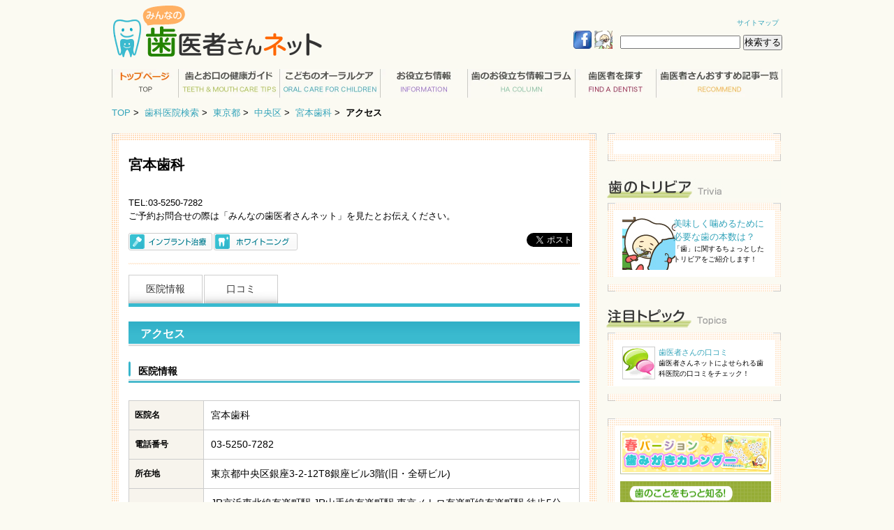

--- FILE ---
content_type: text/html; charset=UTF-8
request_url: https://www.haishasan.net/exec/clinic/-/339/access.html
body_size: 24027
content:
<!DOCTYPE HTML PUBLIC "-//W3C//DTD HTML 4.01 Transitional//EN" "https://www.w3.org/TR/html4/loose.dtd">
<html lang="ja">
<head>
<meta http-equiv="Content-Type" content="text/html; charset=utf-8">
<title></title>
<meta http-equiv="content-script-type" content="text/javascript">
<meta http-equiv="content-style-type" content="text/css">

<link rel="stylesheet" type="text/css" href="/css/gmenu_dropdown.css">
<link rel="stylesheet" type="text/css" href="/css/common.css">
<link rel="stylesheet" type="text/css" href="/css/module.css">
<link rel="stylesheet" type="text/css" href="/css/haisha_top_new.css">

<!--template2013-->
<link rel="stylesheet" type="text/css" href="/template2013/normalize.css">
<link rel="stylesheet" type="text/css" href="/template2013/clinic/clinic.css">
<!--template2013-->


<script type="text/javascript" src="https://widgets.twimg.com/j/2/widget.js" charset="UTF-8"></script>

<script type="text/javascript" src="https://ajax.googleapis.com/ajax/libs/jquery/1.7.2/jquery.min.js"></script>
<script type="text/javascript" src="/js/smartrollover.js"></script>

<!--template2013-->
<!-- <script type="text/javascript" src="js/input_blur.js"></script> -->
<!--<script type="text/javascript" src="/template2013/clinic/js/login_modal.js"></script>-->
<!--<script type="text/javascript" src="/template2013/clinic/js/bookmark_alert.js"></script>-->
<!-- <script charset="UTF-8" type="text/javascript" src="/demo/clinic/js/gmap3.js"></script> -->
<!--template2013-->

<!--ipad用スライドショー(FLASH版のみここからの処理出力)-->
    <script type="text/javascript" src="/js/clinic/swfobject.js"></script>
        <!--ipadのみ出力-->
    <script type="text/javascript" src="/js/clinic/slideshow_old.js" charset="UTF-8"></script>
    <!--ipadのみ出力-->
<!--ipad用スライドショー-->


<!--facebook custom audience-->
<script>(function() {
  var _fbq = window._fbq || (window._fbq = []);
  if (!_fbq.loaded) {
    var fbds = document.createElement('script');
    fbds.async = true;
    fbds.src = '//connect.facebook.net/en_US/fbds.js';
    var s = document.getElementsByTagName('script')[0];
    s.parentNode.insertBefore(fbds, s);
    _fbq.loaded = true;
  }
  _fbq.push(['addPixelId', '1428256760801359']);
})();
window._fbq = window._fbq || [];
window._fbq.push(['track', 'PixelInitialized', {}]);
</script>
<noscript><img height="1" width="1" alt="" style="display:none" src="https://www.facebook.com/tr?id=1428256760801359&amp;ev=PixelInitialized" /></noscript>
<!--facebook custom audience-->


<!-- Google Tag Manager -->
<script>(function(w,d,s,l,i){w[l]=w[l]||[];w[l].push({'gtm.start':
new Date().getTime(),event:'gtm.js'});var f=d.getElementsByTagName(s)[0],
j=d.createElement(s),dl=l!='dataLayer'?'&l='+l:'';j.async=true;j.src=
'https://www.googletagmanager.com/gtm.js?id='+i+dl;f.parentNode.insertBefore(j,f);
})(window,document,'script','dataLayer','GTM-5X4JC8Z');</script>
<!-- End Google Tag Manager -->

<!--facebook custom audience-->
<script>(function() {
  var _fbq = window._fbq || (window._fbq = []);
  if (!_fbq.loaded) {
    var fbds = document.createElement('script');
    fbds.async = true;
    fbds.src = '//connect.facebook.net/en_US/fbds.js';
    var s = document.getElementsByTagName('script')[0];
    s.parentNode.insertBefore(fbds, s);
    _fbq.loaded = true;
  }
  _fbq.push(['addPixelId', '1428256760801359']);
})();
window._fbq = window._fbq || [];
window._fbq.push(['track', 'PixelInitialized', {}]);
</script>
<noscript><img height="1" width="1" alt="" style="display:none" src="https://www.facebook.com/tr?id=1428256760801359&amp;ev=PixelInitialized" /></noscript>

<script>
  var tv_retry = 0;
  function check_ga_loaded() {
    if ((typeof ga === 'function') && ga.loaded) {
      ga('create', 'UA-2960712-4', 'auto');
    } else if (tv_retry++ > 20) {
      window.addEventListener('load', function () {
        ga('create', 'UA-2960712-4', 'auto');
      });
    } else {
      setTimeout(check_ga_loaded, 250);
    }
  }
  (function (){ check_ga_loaded(); })();
</script>

<script async src="https://www.googletagmanager.com/gtag/js?id=G-ETEYXTT41K"></script>
<script>
  window.dataLayer = window.dataLayer || [];
  function gtag(){dataLayer.push(arguments);}
    gtag('js', new Date());
    gtag('config', 'G-ETEYXTT41K', { 'send_page_view': false });
</script>

<script>
  // onclick="ga('send', 'event', 'special', 'eye-tracking', 'hanarabi-smile_02');
  window.mn_event_ga = function(arg1, arg2, eventCategory, eventAction, eventLabel = '', value1 = '', value2 = {}){
    gtag('event', 'event_click', {
      'category': eventCategory,
      'action': eventAction,
      'label': eventLabel
    });
    if ((typeof ga === 'function') && ga.loaded) {
      ga(arg1, arg2, eventCategory, eventAction, eventLabel);
    }
  };

  window.append_onclick_ga = function (targetDocument) {
      var targets = targetDocument.querySelectorAll('a[onclick^="ga("][onclick*="send"][onclick*="event"]');
      for(var i = 0; i < targets.length ; i++) {
          var gaStr = targets[i].getAttribute("onclick");
          targets[i].setAttribute("onclick", "mn_event_" + gaStr);
      }
      var targetAs = targetDocument.querySelectorAll('a[data-action]');
      for(var i = 0; i < targetAs.length ; i++) {
        let category,action,label, elm=targetAs[i];
        if(elm.hasAttribute("data-analytics")) {
          category = elm.getAttribute('target') !== '_blank' ? 'contents' : '';
          if(category === '') {
            var search = location.hostname.indexOf('implant') !== -1 ? 'implant_html' : location.hostname.indexOf('kyousei') !== -1 ? 'kyousei_html' : location.hostname.indexOf('shinbi') !== -1 ? 'shinbi_html' : '';
            category = elm.getAttribute('href').indexOf(search) !== -1 ? 'contents' : 'clinic';
          }
          action = '/_click/clinic/' + elm.getAttribute('data-action');
          label = elm.getAttribute('data-label');
          elm.setAttribute("onclick", `mn_event_ga('send', 'event', '${category}', '${action}', '${label}');`);
        } else {
          category = '';
          if(elm.hasAttribute("data-category")) category = elm.getAttribute('data-category');
          action = elm.getAttribute('data-action');
          label = '';
          if(elm.hasAttribute("data-label")) label = elm.getAttribute('data-label');
          elm.setAttribute("onclick", `mn_event_ga('send', 'event', '${category}', '${action}', '${label}');`);
        }
      }
  };
  window.addEventListener('load', function () {
    let appendScript = document.createElement('script');
    appendScript.innerHTML = 'append_onclick_ga(document);';
    document.body.appendChild(appendScript);
  });
</script>
</head>


<body id="clinic_access">
	<!-- Google Tag Manager (noscript) -->
<noscript><iframe src="https://www.googletagmanager.com/ns.html?id=GTM-5X4JC8Z"
height="0" width="0" style="display:none;visibility:hidden"></iframe></noscript>
<!-- End Google Tag Manager (noscript) -->	
	<noscript><p>JavaScript を有効にしてご利用下さい.</p></noscript>

	<div id="wrap">

		<!--header-->
			

<!--header-->
<div id="header_wrap">
	<div id="header" class="clearfix">
		<div class="clearfix">
			<p class="logo"><a href="/">
				<img src="/images_new/logo.gif" width="301" height="98" alt="歯科医院専門サイト みんなの「歯医者さんネット」">
			</a></p>
			<div id="header-right">
				<ul>
				<li class="last"><a href="/sitemap.html">サイトマップ</a></li>
				</ul>
				<div class="box-search-login">
					<div class="site-kensaku floatR">
					<form action="/exec/namazu.html" method="post">
						<input type=hidden name="dummykey" value="あいうえお眉幅">
						<input type="text" name="key" value="" id="key">
						<input name="submit2" type="submit" id="submit2" value="検索する">
					</form>
					</div>
					<!--<p class="floatR mgnR10"><a href="/announcement.html"><img src="/images/btn_mypage.gif" alt="マイページ" width="102" height="20"></a></p>-->

<p class="btn_social">
<a href="https://www.facebook.com/haishasan.net" target="_blank" ><img width="26px" height="26px" src="/images_new/facebook.jpg"></a>
<a href="https://x.com/haishasan_net" target="_blank" ><img width="26px" height="26px" src="/images_new/twitter.jpg"></a>
</p>
			</div>
		</div>
	</div>

	<ul id="gmenu" class="clearfix">
		<li><a href="/"><img src="/images_new/menu/webp/menu01_off.webp" width="96" height="41" alt="トップページ" ></a></li>
		<li><a href="/tips/"><img src="/images_new/menu/webp/menu02_off.webp" width="144" height="41" alt="歯とお口の健康ガイド" ></a>
		<ul class="sub">
			<li><a href="/tips/trouble.html"><img src="/images_new/menu/webp/menu02_01.webp" width="144" height="25" alt="こんなとき、どうする？" ></a></li>
			<li><a href="/tips/care.html"><img src="/images_new/menu/webp/menu02_02.webp" width="144" height="25" alt="歯の知識と治療法" ></a></li>
			<li><a href="/tips/qa.html"><img src="/images_new/menu/webp/menu02_03.webp" width="144" height="25" alt="よくあるQ＆A" ></a></li>
			<li><a href="/encyclopedia/"><img src="/images_new/menu/webp/menu02_04.webp" width="144" height="25" alt="歯やお口の大辞典" ></a></li>
			<li><a href="/exec/word.html"><img src="/images_new/menu/webp/menu02_05.webp" width="144" height="25" alt="歯の用語集" ></a></li>
			<li class="last"><a href="/tips/trivia/"><img src="/images_new/menu/webp/menu02_06.webp" width="144" height="25" alt="歯のトリビア" ></a></li>
		</ul>
		</li>
		<!--<li><a href="/message/"><img src="/images_new/menu/menu03_off.gif" width="126" height="41" alt="みんなの掲示板" ></a></li>-->
		<li><a href="/children/"><img src="/images_new/menu/webp/menu03_off.webp" width="144" height="41" alt="こどものオーラルケア" ></a>
			<ul class="sub">
				<li><a href="/children/special.html"><img src="/images_new/menu/webp/menu03_01.webp" width="143" height="25" alt="特集" ></a></li>
				<li><a href="/children/teeth.html"><img src="/images_new/menu/webp/menu03_02.webp" width="143" height="25" alt="こどもの歯について知る" ></a></li>
				<li><a href="/children/care.html"><img src="/images_new/menu/webp/menu03_03.webp" width="143" height="25" alt="年齢別のオーラルケア" ></a></li>
				<li><a href="/children/qa.html"><img src="/images_new/menu/webp/menu03_04.webp" width="143" height="25" alt="よくあるQ＆A" ></a></li>
				<li class="last"><a href="/children/calendar_01.html"><img src="/images_new/menu/webp/menu03_05.webp" width="143" height="25" alt="歯みがきカレンダー"></a></li>
			</ul>
		</li>
		<li>
			<a href="/information/"><img src="/images_new/menu/webp/menu04_off.webp" width="125" height="41" alt="お役立ち情報" ></a>
			<ul class="sub">
				<li><a href="/information/topics.html"><img src="/images_new/menu/webp/menu04_01.webp" width="124" height="25" alt="歯科・健康トピックス" ></a></li>
				<li class="last"><a href="/exec/news_list.html"><img src="/images_new/menu/webp/menu04_02.webp" width="124" height="25" alt="歯科医院のお知らせ" ></a></li>
			</ul>
		</li>
		<li>
			<a href="/column/"><img src="/images_new/menu/webp/menu05_off.webp" width="154" height="41" alt="歯のお役立ち情報コラム" ></a>
		</li>
		<li><a href="/haisha_html/sagase/"><img src="/images_new/menu/webp/menu06_off.webp" width="116" height="41" alt="歯医者を探す" ></a>
			<ul class="sub">
				<li><a href="/haisha_html/sagase/"><img src="/images_new/menu/webp/menu06_01.webp" width="115" height="25" alt="都道府県から探す" ></a></li>
				<li class="last"><a href="/exec/rumor_list.html"><img src="/images_new/menu/webp/menu06_02.webp" width="115" height="25" alt="クチコミを見る" ></a></li>
			</ul>
		</li>

		<li><a href="/recommend/"><img src="/images_new/menu/webp/menu07_off.webp" width="181" height="41" alt="歯医者さんおすすめ記事一覧" ></a></li>
	</ul>
</div>
<!--/header-->		<!--/header-->

				<!--breadcrumb-->
					<!--/breadcrumb-->
		

		<!--main-->
								
<div class="breadcrumbs">
        <ul>
            <li><a href="/">TOP</a>&nbsp;&gt;&nbsp;</li>
            <li><a href="/haisha_html/sagase/">歯科医院検索</a>&nbsp;&gt;&nbsp;</li>
            <li><a href="/haisha_html/sagase/tokyo/">東京都</a>&nbsp;&gt;&nbsp;</li>
            <li><a href="/exec/pref/-/130050.html">中央区</a>&nbsp;&gt;&nbsp;</li>
            <li><a href="top.html">宮本歯科</a>&nbsp;&gt;&nbsp;</li>
            <li class="bbb">アクセス</li>
        </ul>
    </div>

<!--navi start-->
        
<div id="contents" class="clearfix">

<!--左カラムここから-->
<div id="main">

<div class="clinic_container">
<div class="clinic_inner">
<div class="clinic_inner_bg">

<div class="clinic_name">
<h1 style="display:inline;">宮本歯科</h1>
</div>

<div class="notice">
<p class="mgn0">TEL:03-5250-7282</p>
<p class="mgn0">ご予約お問合せの際は「みんなの歯医者さんネット」を見たとお伝えください。</p>
</div>


<div class="head_icons">
<ul class="treat_icon">
<li class="left"><img src="/demo/clinic/images/icon_implant_l.gif" width="120" height="25" alt="インプラント治療" /></li><li class="left"><img src="/demo/clinic/images/icon_white_l.gif" width="120" height="25" alt="ホワイトニング" /></li></ul>


<!--social buttons-->
<p class="btn_facebook">
<script type="text/javascript">
var url = document.URL;
document.write('<iframe src="//www.facebook.com/plugins/like.php?href='+encodeURIComponent(document.URL)+'&amp;send=false&amp;layout=button_count&amp;width=100&amp;show_faces=true&amp;action=like&amp;colorscheme=light&amp;font&amp;height=21" scrolling="no" frameborder="0" style="border:none; overflow:hidden; width:100px; height:20px;" allowtransparency="true"></iframe>');</script>
</p>            
<p class="btn_twitter"><a href="https://twitter.com/share" class="twitter-share-button" data-count="none" data-via="haishasannet" data-lang="ja" style="height:20px;">ツイートする</a><script type="text/javascript" charset="UTF-8" src="//platform.twitter.com/widgets.js"></script></p>
<!--social buttons-->
</div>

<!--（動画版）--><!--（フラッシュ版）--><!--（ピクチャー版）-->


<!--（ベーシック版）-->


<!--（簡易版）-->


<!--（相互リンク版）--><!--（無料版）-->
<ul class="clinic_navi">
    <li ><a href="top.html">医院情報</a></li>
    <li ><a href="rumor.html">口コミ</a></li>
</ul>
  <!--navi end-->

<h2>アクセス</h2>



<!--（ベーシック版）-->

<h3>医院情報</h3>
<table width="" border="0" cellspacing="0" cellpadding="1" class="clinic_table mgnB20">
    <tr>
        <th scope="row">医院名</th>
        <td>宮本歯科</td>
    </tr>
    <tr>
        <th scope="row">電話番号</th>
        <td>03-5250-7282</td>
    </tr>
    <tr>
        <th scope="row">所在地</th>
        <td class="vAlignM">東京都中央区銀座3-2-12T8銀座ビル3階(旧・全研ビル)</td>
    </tr>
    <tr>
        <th scope="row">アクセス</th>
        <td>JR京浜東北線有楽町駅 JR山手線有楽町駅 東京メトロ有楽町線有楽町駅 徒歩5分　 東京メトロ丸の内線銀座駅 徒歩1分　 東京メトロ日比谷線銀座駅 徒歩2分　 東京メトロ銀座線銀座駅 徒歩3分 </td>
    </tr>
    <tr>
        <th scope="row">診療時間</th>
        <td>月・火・水・木・金曜 9:30～13:00 / 14:00～18:00</td>
    </tr>
    <tr>
        <th scope="row">休診日</th>
        <td>土曜・日曜・祝日</td>
    </tr>
    <input type="hidden" id="latitude" value="35.673067">
    <input type="hidden" id="longitude" value="139.764712">
</table>
<p class="alignC"><a href="javascript:window.print();"><img src="/demo/clinic/images/btn_print.gif" alt="このページを印刷する"></a></p>

<p class="alignR"><a href="#">↑このページの先頭へ</a></p>
</div>
<!--END clinic_inner_bg-->


</div>
<!--END clinic_inner-->

</div>
<!--END clinic_container-->

<p class="alignC mgnT20"><a href="/">歯医者さんネットTOPへ</a></p>
</div>
<!--END main-->


    <!--side-->
        
<div id="side">
    <!--予約・問合せここから-->
    <div id="box_menu" class="side-box">
        <div class="side-inner">
            <div class="side-inner-bg">
<!--（動画版）--><!--（フラッシュ版）--><!--（ピクチャー版）-->



<!--（ベーシック版）-->


<!--（簡易版）-->


<!--（相互リンク版）-->


<!--（無料版）-->
       


            </div>
        </div>
        
     <dl class="book_alert">
    <dt>マイページにログインしていません<img src="/template2013/clinic/images/icon_alert_close.gif" /></dt>
    <dd>ブックマークは<a href="/mypage/">マイページログイン</a>後に行ってください。</dd>
    </dl>
  
   
   <dl class="rumor_alert">
    <dt>マイページにログインしていません<img src="/template2013/clinic/images/icon_alert_close.gif" /></dt>
    <dd>口コミの投稿は<a href="/mypage/">マイページログイン</a>後に行ってください。</dd>
    </dl>
    </div>

    <!--予約・問合せここまで-->
    <!--歯のトリビア ここから-->
    <h3><img src="/images_new/sab_tit_trivia.jpg" alt="歯のトリビア" ></h3>
    <div class="side-box clearfix" id="trivia">
        <div class="side-inner">
            <div>
                <p><a href="/tips/trivia/trivia08.html"><img src="/images_new/trivia.jpg" alt="美味しく噛めるために必要な歯の本数は？" ></a></p>
                <dl>
                    <dt><a href="/tips/trivia/trivia08.html">美味しく噛めるために必要な歯の本数は？</a></dt>
                    <dd>「歯」に関するちょっとしたトリビアをご紹介します！</dd>
                </dl>
            </div>
        </div>
    </div>
    <!--歯のトリビアここまで-->
    <!--注目トピックここから-->
    <h3><img src="/images_new/sab_tit_01.gif" width="250" height="27" alt="注目トピック" ></h3>
    <div class="side-box clearfix" id="topics">
        <div class="side-inner">
            <div>
                <p><a href="/exec/rumor_list.html"><img src="/images_new/ill_topics_03.gif" width="47" height="47" alt="歯医者の口コミを見る" ></a></p>
                <dl>
                    <dt><a href="/exec/rumor_list.html">歯医者さんの口コミ</a></dt>
                    <dd>歯医者さんネットによせられる歯科医院の口コミをチェック！</dd>
                </dl>
            </div>
        </div>
    </div>
    <!--注目トピックここまで-->


  <div class="side-box" id="side-banner-area">
    <div class="side-inner">
      <ul class="banner-box">
        <li><a href="/children/calendar_01.html"><img src="/images_new/banner/banner01.gif" width="216" height="62" alt="歯みがきカレンダー"></a></li>
        <li><a href="/encyclopedia/"><img src="/www/haishasan/default/img/banner/banner02.gif" width="216" height="62" alt="歯やお口の大事典"></a></li>
        <li><a href="http://www.ask-dentist.org/" target="_blank"><img src="/www/haishasan/default/img/banner/ask_banner.gif" width="216" height="62" alt="Ask Dentist"></a></li>
        <li><a href="https://forhealthcare.jp/" target="_blank"><img src="/images_new/banner/banner_4hc_216x62.png" width="216" height="62" alt="for health care（フォーヘルスケア）" ></a></li>
      </ul>

<!--blog-->
<div class="widget-box">
<p><a href="https://www.facebook.com/haishasan.net">
<img src="/www/haishasan/default/img/banner/fb_banner.gif" width="218" height="52" alt="公式facebookページ">
</a></p>
</div>

    </div>
</div>

</div>
<!--  -->    <!--/side-->


</div><!--END contents-->
<script>
function initMap() {
	var map_tag = document.querySelector('#gmap');
	var map_location = new google.maps.LatLng(document.querySelector('#latitude').value, document.querySelector('#longitude').value);
	var map_options =
	{
    zoom: 17,
		center: map_location,
		disableDefaultUI: false,
		mapTypeId: google.maps.MapTypeId.ROADMAP
	}
	var map = new google.maps.Map(map_tag, map_options);
    var marker = new google.maps.Marker({
		position: map_location,
		map: map
	})
}
</script>
<script src="https://maps.googleapis.com/maps/api/js?key=AIzaSyD5Nz5iF3f8OaLJRngXNidgovpRn_43bRU&callback=initMap"></script>					<!--/main-->


		<!--footer-->
			<div id="footer">
<div id="pageup_outer">
<p id="pageup_inner">
<a href="#wrap"><img src="/images_new/footer_pageup.gif" alt="ページの先頭へ"></a>
</p>
</div>
<ul>
<li>歯医者さんネットについて</li>
<li><a href="/haisha_html/policy/">ご利用規約・推奨環境 </a></li>
<li><a href="https://www.medical-net.com/about/corporate/" target="_blank">会社概要</a></li>
<li><a href="/contact/">お問い合わせ</a></li>
<li><a href="https://www.medical-net.com/privacypolicy/" target="_blank">プライバシーポリシー</a></li>
<li><a href="http://www.medical-net.com/common/doc/corp/contents_manual.pdf" target="_blank">運営方針</a></li>
<li><a href="/haisha_html/chiryou2/costs/costs.html">治療費について</a></li>
<li><a href="/editorial/">歯医者さんネット編集部について</a></li>
<li><a href="/sitemap.html">サイトマップ</a></li>
<!--<li class="rlast"><a href="/haisha_html/link/link.htm">リンク集</a></li>-->
<li>医療従事者の方へ</li>
<li><a href="/haisha_html/entry.html">歯科医院情報の登録</a></li>
<li><a href="https://www.haishasan.net/exec/mod_form.html">医院情報の修正</a></li>
<li><a href="/haisha_html/sougo_link.html">相互リンクのご案内</a></li>
</ul>	

<address>
<SCRIPT language=JavaScript type=text/javascript>
function year() {  var data = new Date();  var now_year = data.getFullYear();  document.write(now_year);  }
</SCRIPT>
Copyright(C)2002-<script language=JavaScript type=text/javascript>year();</script> みんなの歯医者さんネット All Rights Reserved.
</address>
<!--Yahoo! JAPANユニバーサルタグ-->
<script id="tagjs" type="text/javascript">
  (function () {
    var tagjs = document.createElement("script");
    var s = document.getElementsByTagName("script")[0];
    tagjs.async = true;
    tagjs.src = "//s.yjtag.jp/tag.js#site=PM5Cdcp";
    s.parentNode.insertBefore(tagjs, s);
  }());
</script>
<noscript>
  <iframe src="//b.yjtag.jp/iframe?c=PM5Cdcp" width="1" height="1" frameborder="0" scrolling="no" marginheight="0" marginwidth="0"></iframe>
</noscript>
<!--/Yahoo! JAPANユニバーサルタグ-->
</div>		<!--/footer-->

	    <!-- Google Code for re_www.haishasan.net
	    Remarketing List -->
	    <script type="text/javascript">
	    /* <![CDATA[ */
	    var google_conversion_id = 1005933928;
	    var google_conversion_language = "en";
	    var google_conversion_format = "3";
	    var google_conversion_color = "ffffff";
	    var google_conversion_label = "0YOkCPD24gIQ6KrV3wM";
	    var google_conversion_value = 0;
	    /* ]]> */
	    </script>
	    <script type="text/javascript" src="https://www.googleadservices.com/pagead/conversion.js">
	    </script>

	    <noscript>
	    <div style="display:inline;">
	    <img height="1" width="1" style="border-style:none;" alt="" src="https://www.googleadservices.com/pagead/conversion/1005933928/?label=0YOkCPD24gIQ6KrV3wM&amp;guid=ON&amp;script=0">
	    </div>
	    </noscript>

	</div><!--END wrap-->


<script type="text/javascript">var smnAdvertiserId = '00000853';</script>
<script type="text/javascript" src="//cd-ladsp-com.s3.amazonaws.com/script/pixel.js"></script>

<script type="text/javascript">var smnAdvertiserId = '00002745';</script>
<script type="text/javascript" src="//cd.ladsp.com/script/pixel.js"></script>

<script type="text/javascript">var smnAdvertiserId = '00003203';</script>
<script type="text/javascript" src="//cd.ladsp.com/script/pixel.js"></script>

</body>
</html>

--- FILE ---
content_type: text/css
request_url: https://www.haishasan.net/css/gmenu_dropdown.css
body_size: 450
content:
html { 
    filter: expression(document.execCommand("BackgroundImageCache", false, true)); 
}

ul#gmenu {
	width:960px;
	z-index: 100;
	position: relative;
}

ul#gmenu li ul.sub {
	display: none;
	position: absolute;
	float: left;
	background: #fff;
}

ul#gmenu li ul.sub li {
	margin-bottom: 1px;	
	float:none;
	height: 25px;
	line-height:1px;
	font-size:1px;
}

ul#gmenu li ul.sub li.last {
	margin-bottom: 0px;
}

ul#gmenu li a {
	display:block;
}

--- FILE ---
content_type: text/css
request_url: https://www.haishasan.net/css/common.css
body_size: 5216
content:
/*======================================

���W���[��

========================================*/
.img_left {
float: left;
margin: 0px 20px 20px 0px;
}

.text_left {
overflow: hidden;
*zoom:1;
}

.arrow_bg {
	background: url("/images_new/icon/icon_arrow_02.gif") no-repeat scroll left center transparent;
	padding-left: 10px;
}

/*======================================

�w�b�_����

========================================*/

.box-search-login {
float: right;
position: relative;
*width: 368px;
}


.btn_social {
	float: left;
    position: absolute;
    left: -67px;
    top: -6px;
}

/*======================================

�p������

========================================*/
.breadcrumbs ul {
	width: 960px;
	margin: 0 auto;
	text-align:left;
}

.breadcrumbs ul li {
	display: inline;
}
/*======================================

���C���R���e���c�֌W

========================================*/
#contents_container {
	background: #fff;
	padding: 0 13px;
	overflow: hidden;
 *zoom: 1;
 *width: 668px;
}
#contents_container h3 {
	margin-bottom: 21px;
}

#contents_container p{
	line-height:2;
}
	
.title_bg {
	text-indent: 20px;
	height: 25px;
	font-size: 21px;
	margin-bottom: 21px;
}

.title_bg2 {
    background: url("/children/images/tit_blank.gif") no-repeat scroll left bottom transparent;
	text-indent: 20px;
	height: 25px;
	font-size: 21px;
	margin-bottom: 21px;
}
.ask_banner {
	text-align: center;
	padding-bottom: 20px;
	margin-bottom: 20px;
}
.img_left {
	float: left;
	margin: 0px 20px 20px 0px;
}

.arrow_bg {
	background: url("/images_new/icon/icon_arrow_02.gif") no-repeat scroll left center transparent;
	padding-left: 10px;
}
/*======================================

tab

========================================*/

/*==4��tab==*/
ul#contents_tab {
	margin-bottom: 18px;
	padding: 25px 0px 2px;
	overflow: hidden;
 *zoom: 1;
}
ul#contents_tab li {
	float: left;
	width: 163px;
	padding-right: 4px;
}
ul#contents_tab li.selected {
	float: left;
	width: 167px;
	padding-right: 0px;
}
ul#contents_tab li img {
	vertical-align: bottom;
}


/*==5��tab==*/

ul#contents_tab02 {
	margin-bottom: 18px;
	padding: 25px 0px 2px;
	overflow: hidden;
 *zoom: 1;
}
ul#contents_tab02 li {
	float: left;
	width: 129px;
	padding-right: 4px;
}
ul#contents_tab02 li.selected {
	float: left;
	width: 134px;
	padding-right: 0px;
}
ul#contents_tab02 li img {
	vertical-align: bottom;
}
/*======================================

relate

========================================*/
#relate_box {
	margin-bottom: 20px;
	overflow: hidden;
 *zoom: 1;
}
#relate_box .inner {
	float: left;
	width: 225px;
}
#relate_box .inner img {
	float: left;
	margin-right: 10px;
}
#relate_box .inner p {
	float: left;
	width: 130px;
}
/*======================================

question

========================================*/
.question_box {
	overflow: hidden;
	margin-bottom: 20px;
 *zoom: 1;
}
.question_box ul {
	overflow: hidden;
	padding: 7px 22px 0px;
 *zoom: 1;
}
.question_box ul li {
	float: left;
	width: 50%;
}
.question_box .question_list {
	margin-bottom: 15px;
	font-weight: bold;
	line-height: 37px;
	list-style-position: inside;
	text-indent: 45px;
}
.question_box .answer_list {
	margin-bottom: 15px;
	font-weight: bold;
	line-height: 37px;
	list-style-position: inside;
	text-indent: 45px;
}
.question_box dl.question_inner {
	padding: 10px 10px 30px;
}
.question_box dl.answer_inner {
	padding: 10px 10px 20px;
}
/*======================================

recomend_box

========================================*/
.recomend_box {
	margin-bottom: 20px;
	margin-left: 18px;
}
.recomend_box li {
	list-style-position: inside;
	list-style-type: disc;
	color: #34A4BA;
	line-height:2;
}

.recomend_box span {
    color: #333333;
}

/*======================================

description

========================================*/
.description_box {
	margin: 0 10px 30px;
}
.description_box .title01 {
	text-indent: 25px;
	font-size: 16px;
	margin-bottom: 10px;
}
.description_box .title02 {
	font-size: 13px;
	margin-bottom: 10px;
}
.description_box p {
	line-height: 2;
	margin-bottom: 10px;
}
.description_box ul {
	margin-bottom: 10px;
}
.description_box ul li {
	line-height: 2;
}
/*======================================

listbox
listbox02

========================================*/
.listbox_outer {
	overflow: hidden;
	padding-bottom: 15px;
	margin-bottom: 15px;
	*width: 678px;
	*zoom: 1;
}
.listbox_inner {
	float: left;
	margin-bottom: 17px;
	vertical-align: top;
	width: 219px;
}
.listbox_inner p.image {
	float: left;
	margin-right: 8px;
}
.listbox_inner .img_thumb {
	float: left;
	margin-right: 8px;
	border: solid 1px #ccc;
}
.listbox_inner dl {
	float: left;
	margin-right: 8px;
	width: 100px;
	font-size: 12px;
	line-height:1.5;
}
.listbox_inner dl dt {
	color: #59B5C5;
	font-weight: bold;
}
.listbox02_outer {
	overflow: hidden;
	margin-right: -7px;
}
.listbox02_inner {
	float: left;
	margin-right: 7px;
}
.listbox02_inner .img_thumb {
	border: 1px solid #ccc;
	margin-bottom: 10px;
}
.listbox02_inner .title_thumb {
	font-weight: bold;
}

/*======================================

�\�[�V�����{�^���֌W

========================================*/



.btn_facebook {
width: 70px;
overflow: hidden;
}




--- FILE ---
content_type: text/css
request_url: https://www.haishasan.net/css/module.css
body_size: 7834
content:
.clearfix:after {
	clear: both;
	content: ".";
	display: block;
	height: 0;
	visibility: hidden;
}
* html .clearfix {
	height: 1%;
}
* + html .clearfix {
	min-height: 1%;
}
.clearfix {
	display: block;
}
.fix {
	overflow: hidden;
 *zoom: 1;
}
.block {
display: block;
}
.inline-block {
display: inline-block;
}
.bdr01 {
	border: 1px solid #ccc;
}
.bbb {
	font-weight: bold!important;
}

.nomal {
	font-weight: normal!important;
}

.bnone {
	background: none repeat scroll 0 0 transparent !important;
}
.bg01{
background: #E6F2EB;
}
.positionRel {
	position: relative;
}
.opa a:hover img {
	opacity:0.7;
	filter: alpha(opacity=70);        /* ie lt 8 */
	-ms-filter: "alpha(opacity=70)";  /* ie 8 */
	-moz-opacity:0.7;                 /* FF lt 1.5, Netscape */
	-khtml-opacity: 0.7;              /* Safari 1.x */
	zoom:1;
}
.left {
	display: inline;
	float: left;
}
.right {
	display: inline;
	float: right;
}
.clear {
	clear: both;
}
.alignC {
	text-align: center;
}
.alignL {
	text-align: left;
}
.alignR {
	text-align: right;
}
.alignC img, .alignL img, .alignR img {
	display: inline;
}
.vAlignT {
	vertical-align: top;
}
.vAlignM {
	vertical-align: middle;
}
.vAlignB {
	vertical-align: bottom;
}
.lineH15{
line-height: 1.5;
}
.lineH20{
line-height: 2;
}
.lineH25{
line-height: 2.5;
}
.lineH30{
line-height: 3;
}
.lineH35{
line-height: 3.5;
}
.lineH40{
line-height: 4;
}
.mgn0auto {
 margin: 0 auto;
}
.mgn0 {
	margin: 0 !important;
}
.mgn5 {
	margin: 5px !important;
}
.mgn10 {
	margin: 10px !important;
}
.mgn15 {
	margin: 15px !important;
}
.mgn20 {
	margin: 20px !important;
}
.mgn30 {
	margin: 30px !important;
}
.mgn40 {
	margin: 40px !important;
}
.mgn50 {
	margin: 50px !important;
}
.mgn100 {
	margin: 100px !important;
}
.mgnV0 {
	margin-bottom: 0 !important;
	margin-top: 0 !important;
}
.mgnV5 {
	margin-bottom: 5px !important;
	margin-top: 5px !important;
}
.mgnV10 {
	margin-bottom: 10px !important;
	margin-top: 10px !important;
}
.mgnV15 {
	margin-bottom: 15px !important;
	margin-top: 15px !important;
}
.mgnV20 {
	margin-bottom: 20px !important;
	margin-top: 20px !important;
}
.mgnV30 {
	margin-bottom: 30px !important;
	margin-top: 30px !important;
}
.mgnV40 {
	margin-bottom: 40px !important;
	margin-top: 40px !important;
}
.mgnV50 {
	margin-bottom: 50px !important;
	margin-top: 50px !important;
}
.mgnV100 {
	margin-bottom: 100px !important;
	margin-top: 100px !important;
}
.mgnT0 {
	margin-top: 0 !important;
}
.mgnT5 {
	margin-top: 5px !important;
}
.mgnT10 {
	margin-top: 10px !important;
}
.mgnT15 {
	margin-top: 15px !important;
}
.mgnT20 {
	margin-top: 20px !important;
}
.mgnT25 {
	margin-top: 25px !important;
}
.mgnT30 {
	margin-top: 30px !important;
}
.mgnT35 {
	margin-top: 35px !important;
}
.mgnT40 {
	margin-top: 40px !important;
}
.mgnT50 {
	margin-top: 50px !important;
}
.mgnT60 {
	margin-top: 60px !important;
}
.mgnT65 {
	margin-top: 65px !important;
}
.mgnT70 {
	margin-top: 70px !important;
}
.mgnT80 {
	margin-top: 80px !important;
}
.mgnT100 {
	margin-top: 100px !important;
}
.mgnB0 {
	margin-bottom: 0 !important;
}
.mgnB2 {
	margin-bottom: 2px !important;
}
.mgnB5 {
	margin-bottom: 5px !important;
}
.mgnB10 {
	margin-bottom: 10px !important;
}
.mgnB15 {
	margin-bottom: 15px !important;
}
.mgnB20 {
	margin-bottom: 20px !important;
}
.mgnB30 {
	margin-bottom: 30px !important;
}
.mgnB40 {
	margin-bottom: 40px !important;
}
.mgnB50 {
	margin-bottom: 50px !important;
}
.mgnB100 {
	margin-bottom: 100px !important;
}
.mgnH0 {
	margin-left: 0 !important;
	margin-right: 0 !important;
}
.mgnH5 {
	margin-left: 5px !important;
	margin-right: 5px !important;
}
.mgnH10 {
	margin-left: 10px !important;
	margin-right: 10px !important;
}
.mgnH15 {
	margin-left: 15px !important;
	margin-right: 15px !important;
}
.mgnH20 {
	margin-left: 20px !important;
	margin-right: 20px !important;
}
.mgnH30 {
	margin-left: 30px !important;
	margin-right: 30px !important;
}
.mgnH40 {
	margin-left: 40px !important;
	margin-right: 40px !important;
}
.mgnH50 {
	margin-left: 50px !important;
	margin-right: 50px !important;
}
.mgnH100 {
	margin-left: 100px !important;
	margin-right: 100px !important;
}
.mgnL0 {
	margin-left: 0 !important;
}
.mgnL5 {
	margin-left: 5px !important;
}
.mgnL10 {
	margin-left: 10px !important;
}
.mgnL15 {
	margin-left: 15px !important;
}
.mgnL20 {
	margin-left: 20px !important;
}
.mgnL30 {
	margin-left: 30px !important;
}
.mgnL40 {
	margin-left: 40px !important;
}
.mgnL50 {
	margin-left: 50px !important;
}
.mgnL60 {
	margin-left: 60px !important;
}
.mgnL70 {
	margin-left: 70px !important;
}
.mgnL70 {
	margin-left: 70px !important;
}
.mgnL100 {
	margin-left: 100px !important;
}
.mgnL120 {
	margin-left: 120px !important;
}
.mgnL150 {
	margin-left: 150px !important;
}
.mgnL160 {
	margin-left: 160px !important;
}
.mgnL170 {
	margin-left: 172px !important;
}
.mgnR0 {
	margin-right: 0 !important;
}
.mgnR5 {
	margin-right: 5px !important;
}
.mgnR10 {
	margin-right: 10px !important;
}
.mgnR15 {
	margin-right: 15px !important;
}
.mgnR20 {
	margin-right: 20px !important;
}
.mgnR25 {
	margin-right: 25px !important;
}
.mgnR30 {
	margin-right: 30px !important;
}
.mgnR40 {
	margin-right: 40px !important;
}
.mgnR50 {
	margin-right: 50px !important;
}
.mgnR100 {
	margin-right: 100px !important;
}

.opa a:hover img { opacity:0.7;
}

.pdnB1 {
	padding-bottom: 1px !important;
}
.pdn0 {
	padding: 0 !important;
}
.pdn10 {
	padding: 10px !important;
}
.pdnR0 {
	padding-right: 0 !important;
}
.pdnB5 {
	padding-bottom: 10px !important;
}
.pdnB10 {
	padding-bottom: 10px !important;
}
.pdnB15 {
	padding-bottom: 15px !important;
}
.pdnB20 {
	padding-bottom: 20px !important;
}
.pdnB30 {
	padding-bottom: 30px !important;
}
.pdnB50 {
	padding-bottom: 50px !important;
}
.pdnB80 {
	padding-bottom: 80px !important;
}
.pdnB100 {
	padding-bottom: 100px !important;
}
.pdnB150 {
	padding-bottom: 150px !important;
}
.pdnB200 {
	padding-bottom: 200px !important;
}
.pdnT10 {
	padding-top:10px;
	}
.pdnT20 {
	padding-top:20px;
	}
.pdnT30 {
	padding-top:30px;
	}
.pdnT40 {
	padding-top:40px;
	}
.mgnR1 {
	margin-right: 1px !important;
}
.mgnB1 {
	margin-bottom: 1px !important;
}
.float {
	float: left;
}
.floatL {
	float: left;
}
.floatR {
	float: right;
}
.bottom {
	vertical-align: bottom;
}
.center {
	text-align: center !important;
}
.right {
	text-align: right;
}
.indent {
	margin-left: 1em;
	text-indent: -1em;
}


.indent0 {
	text-indent: 0;
}
.colorWht {
	color: #FFFFFF !important;
}
.colorBlk {
	color: #000000 !important;
}
.colorRed {
	color: #FF0000 !important;
}
.colorBlu {
	color: #0000FF !important;
}
.colorCcc {
	color: #CCCCCC !important;
}
.color333 {
	color: #333333 !important;
}
.color666 {
	color: #666666 !important;
}
.colorOrg {
	color: #FF6600 !important;
}
.color01{
	color:#59B5C5;
	}
.fnt8 {
	font-size: 8px !important;
}
.fnt9 {
	font-size: 9px !important;
}
.fnt10 {
	font-size: 10px !important;
}
.fnt12 {
	font-size: 12px !important;
}
.fnt14 {
	font-size: 14px !important;
}
.fnt16 {
	font-size: 18px !important;
}
.fnt18 {
	font-size: 18px !important;
}
.w590_10 {
	float: right;
	margin: 0;
	width: 620px;
}
.w590_10 dd {
	width: 590px;
}
.w600_100 {
	float: right;
	margin: 0 0 15px;
	padding: 0;
	width: 600px;
}
.w270_65 {
	float: right;
	margin: 0 0 10px;
	padding: 0 10px 0 0;
	width: 260px;
}
.w200_40 {
	border-bottom: 1px dotted #CCCCCC;
	margin: 5px;
	padding: 0;
	width: 210px;
}
.img {
	float: left;
	margin-right: 5px;
}
.width25 {
	width: 25%
}
.width50 {
	width: 50%
}
.width75 {
	width: 75%
}
.width100 {
	width: 100%
}
.width20 {
	width: 20%
}
.width40 {
	width: 40%
}
.width60 {
	width: 60%
}
.width80 {
	width: 80%
}
.widthauto {
width: auto;
}

.waku {
    border: 1px solid #DDD;}
	
.title_bg_s{
	border-bottom: 1px dotted #CCCCCC;
    border-left: 5px solid #59B5C5;
    font-weight: bold;
    text-indent: 6px;
}

--- FILE ---
content_type: text/css
request_url: https://www.haishasan.net/css/haisha_top_new.css
body_size: 15173
content:
@charset "shift_jis";

* {
	margin:0;
	padding:0;
}
body {
	font-size:13px;
	line-height:1.5;
	font-family: "メイリオ",Meiryo,"ヒラギノ角ゴ Pro W3","ＭＳ Ｐゴシック",Arial,Helvetica,sans-serif;
	background:#FBFAF2;
}
a {
	color:#34A4BA;
	text-decoration:none;
}
a:hover {
	color:#63BFD3;
}
a img {
	border-style:none;
}
ul li {
	list-style:none;
}
#wrap .last {
	border:none;
}
#header {
	width:960px;
	margin:0 auto;
}
#header .logo {
	width:301px;
	height:98px;
	float:left;
}
#header-right {
	float:right;
	text-align:right;
	width:650px;
	margin:10px 0;
}
#header-right ul {
	margin:15px 0 10px 0;
}
#header-right li {
	font-size:10px;
	display:inline;
	border-right:#ccc 1px solid;
	padding:0 5px;
}
ul#gmenu {
	width:960px;
	margin-bottom:10px;
}
#gmenu li {
	float: left;
	width: auto;
	height: 41px;
}
#contents {
	width:960px;
	margin:0 auto;
	margin-top: 20px;
}
#main {
	width:696px;
	float:left;
}
#side {
	width: 252px;
	float:right;
}
/* ===============================================
 *
 * メインカラムボックスレイアウト *
 * =============================================== */
#top #main h2 {
	margin-bottom: 7px;
}
#updates.main-box {
	background:url("/images_new/bg_main_bottom.gif") no-repeat bottom center;
	margin-bottom: 22px;
}
#updates.main-box .box-inner {
	background:url("/images_new/bg_main.gif") no-repeat top center;
	padding: 8px 8px 0px;
	margin-bottom: 8px;
}
#updates.main-box .box-inner ul {
	background: #fff;
	padding: 17px 17px 0px 17px;
}
#updates.main-box .box-inner ul li {
	list-style-type:disc;
	list-style-position:inside;
	color:#34A4BA;
	line-height:1.8;
}
#updates.main-box .box-inner ul li img {
	line-height: 20px;
	vertical-align: middle;
	margin-right: 5px;
}

#updates.main-box .box-inner span{
	color:#333;
}

#updates.main-box .box-inner p.icon_arrow_02 {
	background: none no-repeat scroll 0 0 #FFFFFF;
	clear: both;
	padding: 0px 10px 8px 0px;
	text-align: right;
}
#updates.main-box .box-inner p.icon_arrow_02 a {
	background: url("/images_new/icon/icon_arrow_02.gif") no-repeat scroll 0px center #FFFFFF;
	padding-left: 10px;
}
#rec-cont.main-box {
	background:url("/images_new/bg_main_bottom.gif") no-repeat bottom center;
	margin-bottom: 22px;
}
#rec-cont.main-box .box-inner {
	background:url("/images_new/bg_main.gif") no-repeat top center;
	padding: 8px 8px 0px;
	margin-bottom: 8px;
	overflow: hidden;
	*zoom: 1;
}
#rec-cont.main-box .box-inner-bg {
	background: #fff;
	overflow: hidden;
	*zoom: 1;
	padding-bottom:10px;
}
#rec-cont.main-box .box-inner .rec-listbox01 {
	float: left;
	width: 205px;
	background: #fff;
	padding: 14px 0px 0px 16px;
}
#rec-cont.main-box .box-inner .rec-listbox02 {
	float: left;
	width: 218px;
	background: #fff;
	padding: 14px 0px 0px 0px;
}
#rec-cont.main-box .box-inner .rec-listbox03 {
	float: left;
	width: 230px;
	background: #fff;
	padding: 14px 9px 0px 0px;
}
#rec-cont.main-box .box-inner .rec-listbox01 img, #rec-cont.main-box .box-inner .rec-listbox02 img, #rec-cont.main-box .box-inner .rec-listbox03 img {
	margin-bottom: 10px;
}
#rec-cont.main-box .box-inner .rec-listbox01 ul li, #rec-cont.main-box .box-inner .rec-listbox02 ul li, #rec-cont.main-box .box-inner .rec-listbox03 ul li {
	list-style-position: inside;
	list-style-image: url("/images_new/icon/icon_arrow_01.gif");
}
#tips.main-box {
	background:url("/images_new/bg_main_bottom.gif") no-repeat bottom center;
}

#tips.main-box .box-inner {
	background:url("/images_new/bg_main.gif") no-repeat top center;
	overflow: hidden;
	 padding: 10px 10px 0;
	 	margin-bottom: 10px;
 *zoom: 1;
}
#tips.main-box .box-inner-bg {
	background: #fff;
	overflow: hidden;
	*zoom: 1;
}
#tips.main-box .box-inner dl {
	float: left;
	width:203px;
	padding: 10px 10px 0px 12px;
	background: #fff;
}

#tips.main-box .box-inner img {
	margin-bottom:10px;
}

.dt_arrow{
	background:url("/images_new/icon/icon_arrow_01.gif") no-repeat scroll 0 5px transparent;
	text-indent:18px;
	margin-bottom:5px;
}

#messe.main-box .box-inner p.icon_arrow_02, #tips.main-box .box-inner p.icon_arrow_02 {
	background: none no-repeat scroll 0 0 #FFFFFF;
	clear: both;
	padding: 10px 10px 10px 0px;
	text-align: right;
}
#messe.main-box .box-inner p.icon_arrow_02 a, #tips.main-box .box-inner p.icon_arrow_02 a {
	background: url("/images_new/icon/icon_arrow_02.gif") no-repeat scroll 0px center #FFFFFF;
	padding-left: 10px;
}
/* ===============================================
 *
 * 歯科医院からのお知らせ
 *
 * =============================================== */
#messe.main-box {
	background:url("/images_new/bg_main_bottom.gif") no-repeat bottom center;
	margin-bottom: 22px;
}
#messe.main-box .box-inner {
	background: url("/images_new/bg_main.gif") no-repeat scroll center top transparent;
	margin-bottom: 8px;
	overflow: hidden;
	padding: 8px 8px 0;
}

#messe.main-box div.box-inner table {
	background: #fff;
}

#top #messe.main-box .top-side-td02 .txt-left ul {
	width: 644px;
	padding: 10px 10px 10px 25px;
}

#top #messe.main-box .top-side-td02 .txt-left ul li {
	list-style: disc;
	list-style-position: outside;
	color: #34A4BA;
	margin-bottom: 10px;
}
#top #messe.main-box table tbody tr td.top-side-td02 div.txt-left ul li .news_content {
	margin-right: 10px;
}
#top #messe.main-box table tbody tr td.top-side-td02 div.txt-left ul li .news_clinic {
	margin-right: 10px;
}
#top #messe.main-box table tbody tr td.top-side-td02 div.txt-left ul li .news_date {
	color:#000000;
}

/*==フッター==*/

#footer {
	background: url("/images_new/bg_footer.gif");
}
#footer #pageup_outer {
	background: #FBFAF2;
}
#footer #pageup_inner {
	margin: 0 auto;
	width: 960px;
}
#pageup_inner a {
	display: block;
	height: 26px;
	margin: 0 0px 0 auto;
	overflow: hidden;
	width: 115px;
}
#footer ul {
	width: 1100px;
	margin: 0 auto;
	padding: 17px 0px 17px;
	text-align: center;
	overflow: hidden;
}
#footer ul li {
	display: inline-block;
	padding-right: 8px;
	border-right: 1px solid #999;
 *display: inline;
 *zoom: 1;
 *margin-right: 8px;
}
#footer address {
	color: #fff;
	background: #333;
	line-height: 30px;
	text-align: center;
	font-size: 12px;
	font-style: normal;
}
/* ===============================================
 *
 * サブカラムボックスレイアウト *
 * =============================================== */
#side div#side-main-banner {
	margin-bottom: 20px;
}
#side h3 {
	margin-bottom: 7px;
}


/*20130614 inc_subcol.htmlから移行分*/
#side-main-banner {
	overflow: hidden;
	width:250px;
	height: 250px;
	margin:0;
}
#side-main-banner ul {
	list-style: none;
	width: 1000px;
}
#side-main-banner ul li {
	float: left;
	width: 250px;
}
#side-main-banner ul li img {
	vertical-align: bottom;
}
/*20130614 inc_subcol.htmlから移行分*/


/*trivia*/
#side #trivia.side-box{
	background:url("/images_new/bg_sab_bottom.gif") no-repeat bottom center;
	margin-bottom: 25px;
}

#side #trivia.side-box .side-inner {
	background:url("/images_new/bg_sab.gif") no-repeat top center;
	margin:0 0 10px 0;
	padding: 10px 0px 0px 10px;
	text-align:left;
}

#side #trivia.side-box .side-inner div {
	overflow: hidden;
	background: #fff;
	margin-right: 10px;
	padding: 10px 13px;
}
#side #trivia.side-box .side-inner p {
	float: left;
	width: 68px;
	margin-right:5px;
}
#side #trivia.side-box .side-inner dt {
	font-size: 13px;
}
#side #trivia.side-box .side-inner dd {
	font-size: 10px;
}



/*tpics*/
#side #topics.side-box {
	background:url("/images_new/bg_sab_bottom.gif") no-repeat bottom center;
	margin-bottom: 25px;
}
#side #topics.side-box .side-inner {
	background:url("/images_new/bg_sab.gif") no-repeat top center;
	margin:0 0 10px 0;
	padding: 10px 0px 0px 10px;
	text-align:left;
}
#side #topics.side-box .side-inner div {
	overflow: hidden;
	background: #fff;
	margin-right: 10px;
	padding: 10px 13px;
}
#side #topics.side-box .side-inner p {
	float: left;
	width: 47px;
	margin-right:5px;
}
#side #topics.side-box .side-inner dt {
	font-size: 11px;
}
#side #topics.side-box .side-inner dd {
	font-size: 10px;
}
#side #side-banner-area.side-box {
	background:url("/images_new/bg_sab_bottom.gif") no-repeat bottom center;
	margin-bottom: 25px;
	padding-bottom: 10px;
}
#side #side-banner-area.side-box .side-inner {
	background:url("/images_new/bg_sab.gif") no-repeat top center;
	padding-top: 10px;
}
#side div#side-banner-area.side-box .side-inner h4 {
margin-left: 10px;
/*padding-left: 10px;*/
}
#side #side-banner-area.side-box .side-inner ul {
	background: #fff;
	margin: 0px 12px;
	padding: 8px;
	text-align:left;
}

#side #side-banner-area.side-box .side-inner li {
	margin-bottom:5px;
}

#side #side-banner-area.side-box .side-inner ul.banner-box {
	margin-bottom: 10px;
}
#side #side-banner-area.side-box .side-inner ul.banner-box li p {
  margin: 5px 0 10px;
  font-size: 11px;
}
#side #side-banner-area.side-box div.side-inner .widget-box {
	background: #fff;
	margin: 0px 10px 0px 10px;
	padding: 8px;
	text-align:left;
}
#side #side-banner-area.side-box div.side-inner #twitter-widget {
	margin-bottom: 17px;
}
#side #side-banner-area.side-box div.side-inner ul.partner-site li {
	font-size: 11px;
}
/*====*/




/*==ブログ用==*/

.blog-title {
	background-image: url("/images_new/bolg_title_216.gif");
	background-repeat: no-repeat;
	font-size: 10px;
	height: 48px;
	text-align: left;
	width: 216px;
}
.blog-side {
	background: url("/images_new/blog_side_dot_216.gif") repeat scroll left top transparent;
	font-size: 10px;
	padding: 3px 10px 5px 10px;
	width: 196px;
}
.blog-bottom {
	background: url("/images_new/blog_bottom_216.gif") no-repeat scroll left top transparent;
	height: 4px;
	margin-bottom: 10px;
	padding-bottom: 3px;
	width: 216px;
}




/* ===============================================
 *
 * TOPローテーションバナー
 *
 * =============================================== */

@charset "shift-jis";
#slideshow {
	margin:0 0 15px;
	padding-bottom:6px;
	width:694px;
	background:url("/images_new/bg_kv.gif") no-repeat;
}
#slideshow #innerBox {
	padding:5px;
}
#slideshow #innerBox #ss_main {
	width:679px;
	height:199px;
	overflow:hidden;
	position:relative;
}
#slideshow #innerBox #ss_main div {
	top:0;
	left:0;
	margin:	3px;
	position:absolute;
}
#slideshow #innerBox #ss {
	width:676px;
}
/*
#slideshow #innerBox img {
   	text-align:			center;
}
*/
#slideshow #innerBox ul {
	margin-left:5px;
}
#slideshow #innerBox ul li {
	width:				164px;
	height:				26px;
	float:				left;
	display:			inline;
}
#slideshow #innerBox ul li#ss1, #ss2, #ss3, #ss4 {
	padding: 10px 2px 2px;
}
#slideshow #innerBox ul li.active {
	filter:				alpha(opacity=100) !important;
	-moz-opacity:		1 !important;
	opacity:			1 !important;
}
#slideshow #innerBox ul li.active_bg {
	background-position:0 0;
	background-repeat:	no-repeat;
}
#slideshow #innerBox ul li#ss1.active_bg {
	background:url("/images_new/kv_btn_02_active.gif") no-repeat;
}
#slideshow #innerBox ul li#ss2.active_bg {
	background:url("/images_new/kv_btn_04_active.gif") no-repeat;
}
#slideshow #innerBox ul li#ss3.active_bg {
	background:url("/images_new/kv_btn_01_active.gif") no-repeat;
}
#slideshow #innerBox ul li#ss4.active_bg {
	background:url("/images_new/kv_btn_03_active.gif") no-repeat;
}
/*
#slideshow #innerBox  ul li.active img {
	border:				solid 1px #fff;
}
*/

#slideshow #innerBox ul li.active a:hover img {
	filter:				alpha(opacity=100) !important;
	-moz-opacity:		1 !important;
	opacity:			1 !important;
}
#ss_main {
/*   	text-align: center;*/
}
#ss_main div {
	/*   	text-align: center;*/
	margin:				0;
}
#slideshow #innerBox ul {
	display:			inline-block;
	overflow:			hidden;
}
/*clearfix
==========================================*/
.clearfix:after {
	content: ".";
	display: block;
	height: 1px;
	clear: both;
	visibility: hidden;
}
.clearfix {
	display:inline-block;/* MAC IE用　*/
	min-height:1%;/* IE 7用 */
}
/*--MAC IEは非適用--*/
* html .clearfix {
	height: 1%;
}
.clearfix {
	display: block;
}
/*--ここまでMAC IEは非適用 */

/*======================================

サブカラム：掲示板新規投稿ブロック

========================================*/
#message .box_newtopic {
    background: url("/message/images/bg_side.gif") no-repeat;
	width: 250px;
	height: 160px;
	margin-left:2px;
	margin-bottom:20px;
}
#message .box_newtopic h3 {
padding-top:4px;
margin-bottom: 0px;
color: #FF6600;
text-align: center;
}
#message .box_newtopic .text_newtopic {
font-size: 12px;
padding: 10px 17px 2px;
line-height: 1.3em;
}
#message .box_newtopic .image_newtopic {
padding-left: 17px ;
}


/*======================================

スマートフォン版切り替えボタン

========================================*/
.button-pc2s:link,
.button-pc2s:visited,
.button-pc2s:hover,
.button-pc2s:active {
	color:#FFFFFF;
}
.button-pc2s {
    border-radius: 10px;
    display: block;
    font-size:50px;
    line-height:1;
    font-weight: bold;
    padding: 40px 0;
    margin:20px 0;
    text-align: center;
	background-color:#4D88E1;
	background-image: -webkit-gradient(
		linear,
		left bottom,
		left top,
		color-stop(0, #5491E2),
		color-stop(0.5, #5491E2),
		color-stop(0.5, #679BE6),
		color-stop(1, #80AAEA)
	);
	background-image: -moz-linear-gradient(
		90deg,
		#5491E2 0%,
		#5491E2 50%,
		#679BE6 50%,
		#80AAEA 100%
	);
	background-image: -o-linear-gradient(
		90deg,
		#5491E2 0%,
		#5491E2 50%,
		#679BE6 50%,
		#80AAEA 100%
	);
	border:1px solid #3477DC;
    box-shadow: 0 1px 2px rgba(0, 0, 0, 0.2), 0 1px 1px rgba(255, 255, 255, 0.3) inset;
	-moz-box-shadow: 0 1px 2px rgba(0, 0, 0, 0.2), 0 1px 1px rgba(255, 255, 255, 0.3) inset;
	-webkit-box-shadow: 0 1px 2px rgba(0, 0, 0, 0.2), 0 1px 1px rgba(255, 255, 255, 0.3) inset;
}

/*======================================

ハコラムRSS

========================================*/

#column_new .box-inner .box-inner-bg ul li {
	overflow: hidden;
	margin-bottom:10px;
	padding-bottom:10px;
	border-bottom: 2px dotted #999999;
	}

#column_new .box-inner .box-inner-bg ul li:last-child {
	margin-bottom: 0;
	padding-bottom: 0;
	border: none;
	}

#column_new .box-inner .box-inner-bg ul li img {
    float: left;
    margin-right: 20px;
    width: 20%;
	}

#column_new .box-inner .box-inner-bg ul li dl dt {
    overflow: hidden;
    font-size: 13px;
    font-weight: bold;
	}

#column_new .box-inner .box-inner-bg ul li span.date,
#column_new .box-inner .box-inner-bg ul li span.category {
	line-height: 30px;
	margin-right: 10px;
	color: #FF9900;
	}

#column_new .box-inner .box-inner-bg ul li dl dd {
	overflow: hidden;
	}

#column_new .box-inner .box-inner-bg ul li dl dd p.lead {
	overflow: hidden;
	}

#column_new .box-inner .box-inner-bg ul li dl dd p.lead a {
    background: #34a4ba none repeat scroll 0 0;
    border-radius: 2px;
    color: #fff;
    display: block;
    float: right;
    font-weight: bold;
    line-height: 30px;
    text-align: center;
    width: 100px;
	}

/*======================================

20180410 TOP表記探し

========================================*/
.tdp-widesize {
width:400px;
}

/* 20250724_philipsbanner */
.side-inner .banner-box li a[href="https://www.philips.co.jp/c-e/pe/oral-healthcare/diamondclean-9000.html"] {
  display: none;
}

/* 20251202_forhealthcare */
.side-box .side-inner ul li a[href="https://forhealthcare.jp/"] {
  display: none;
}


--- FILE ---
content_type: text/css
request_url: https://www.haishasan.net/template2013/clinic/clinic.css
body_size: 17502
content:
/*====================================

����

====================================*/

/*container
--------------------------------------*/
.clinic_container {
	background: url("/images_new/bg_main_bottom.gif") no-repeat scroll 0 bottom;
	width: 694px;
	padding-bottom: 10px;
	font-size: 14px;
}
.clinic_container .clinic_inner {
	background: url("/images_new/bg_main.gif") no-repeat scroll center top;
	padding: 10px 0 0;
}
.clinic_container .clinic_inner_bg {
	padding: 20px 24px 25px;
	background: url("/images_new/bg_repeat.gif") repeat-y scroll center top;
	overflow: hidden;
 *zoom: 1;
}
/*clinic_table
--------------------------------------*/
.clinic_container .clinic_table {
	width: 100%;
}
.clinic_container .clinic_table, .clinic_container .clinic_table th, .clinic_container .clinic_table td {
	border-collapse: collapse;
	border: 1px solid #ccc;
}
.clinic_container .clinic_table th {
	width: 90px;
	text-align: left;
	padding: 0 8px;
	background: #F7F4ED;
	font-size: 12px;
}
.clinic_container .clinic_table td {
	padding: 10px;
}
/*clinic_name
--------------------------------------*/
.clinic_container .clinic_name {
	margin: 0 0 30px 0;
	line-height: 30px;
	overflow: hidden;
 *zoom: 1;
}
.clinic_container .clinic_name h1 {
	font-size: 20px;
	line-height: 30px;
	margin: 0;
}
/*title
--------------------------------------*/
.clinic_container .clinic_inner h2 {
	background: url("images/h2_bg.gif") repeat-x scroll center top;
	margin-bottom: 21px;
	padding-left: 17px;
	line-height: 36px;
	color: #fff;
	font-size: 16px;
}
.clinic_container .clinic_inner h3 {
	clear: both;
	margin: 0 0 20px 0;
	padding: 4px 0 11px 14px;
	background: url("images/h3_bg.gif") repeat-x scroll center top;
	font-size: 14px;
}
/*notice
--------------------------------------*/
.clinic_container .notice {
	margin-bottom: 15px;
	font-size: 13px;
}
.clinic_container .notice .notice_tel {
	float: left;
	width: 150px;
}
/*head_icons
--------------------------------------*/

.clinic_container .head_icons {
	margin: 0 0 15px;
	padding: 0 0 15px;
	clear: both;
	overflow: hidden;
 *zoom: 1;
	background: url("images/line01.gif") no-repeat scroll center bottom;
}
.clinic_container .head_icons .treat_icon {
	float: left;
	width: 490px;
}
.clinic_container .head_icons .treat_icon li {
	margin: 0px 2px 5px 0px;
}
.clinic_container .head_icons .btn_facebook {
	float: left;
	margin-right: 10px;
	overflow: hidden;
 *zoom: 1;
	width: 70px;
}
.clinic_container .head_icons .btn_twitter {
	float: left;
	overflow: hidden;
 *zoom: 1;
	width: 65px;
}
/*clinic_navi
--------------------------------------*/
.clinic_container .clinic_navi {
	clear: both;
	padding: 0;
	margin: 0 0 21px;
	overflow: hidden;
	border-bottom: 5px solid #39BACF;
 *zoom: 1;
}
.clinic_container .clinic_navi li {
	float: left;
	width: 106px;
	height: 41px;
	margin-right: 2px;
	list-style: none;
	text-align: center;
}
.clinic_container .clinic_navi li a {
	display:block;
	width: 106px;
	line-height: 41px;
	font-size: 14px;
	text-decoration: none;
	color:#333333;
	background: url("images/gNavi_off.gif") no-repeat scroll center top;
}
.clinic_container .clinic_navi li.selected a, .clinic_container .clinic_navi li a:hover {
	color: #fff;
	font-weight: bold;
	background: url("images/gNavi_on.gif") no-repeat scroll center top;
}
.clinic_container .clinic_navi li.selected a, .clinic_container .clinic_navi li a:hover {
	color: #fff;
	font-weight: bold;
	background: url("images/gNavi_on.gif") no-repeat scroll center top;
}
.clinic_container .clinic_navi li.navi_movie a {
	background: url("images/gNavi_off_douga.gif") no-repeat scroll center top;
}
.clinic_container .clinic_navi li.navi_movie.selected a, .clinic_container .clinic_navi li.navi_movie a:hover {
	background: url("images/gNavi_on_douga.gif") no-repeat scroll center top;
}
.clinic_container .clinic_navi li.navi_movie.selected a, .clinic_container .clinic_navi li.navi_movie a:hover {
	background: url("images/gNavi_on_douga.gif") no-repeat scroll center top;
}
/*����
--------------------------------------*/
.clinic_container #main-top {
	border: 1px solid #CCCCCC;
	margin: 0 auto 20px;
	padding: 5px;
	text-align: center;
	width: 536px;
}
.clinic_container #main-clinic, .clinic_container #main-treatment, .clinic_container #main-staff, .clinic_container #main-access {
	margin: 0 auto 20px;
	width: auto;
	text-align: center;
}
/* MP4�Ή� 20140707 */

#clinic_top .sec-movie-tablet-inner, #clinic_clinic .sec-movie-tablet-inner, #clinic_access .sec-movie-tablet-inner {
	width: 548px;
	border: 1px solid #ccc;
}
.clinic_container div.clinic_inner .sec-movie.sec-movie-tablet .sec-movie-tablet-inner {
	margin: 0 auto 10px;
	padding: 5px;
	overflow: hidden;
	text-align:center;
}
.clinic_container div.clinic_inner .sec-movie.sec-movie-tablet .sec-movie-tablet-inner p {
	float: right;
}
.clinic_container div.clinic_inner .sec-movie.sec-movie-tablet .sec-movie-tablet-inner p {
	float: right;
}
.movie_link_container {
	margin-bottom: 20px;
}
.movie_button_a {
	width: 350px;
	margin: 0 auto;
	display: block;
}
.movie_button {
	background: url("/template2013/clinic/images/movie_button.jpg") no-repeat;
	float: left;
	height: 27px;
	padding: 8px 0 0 65px;
	width: 286px;
	display: inline-block;
	float: none;
}
.clinic_container div.clinic_inner div.clinic_inner_bg div#movie_tab2, .clinic_container div.clinic_inner div.clinic_inner_bg div#movie_tab3, .clinic_container div.clinic_inner div.clinic_inner_bg div#movie_tab4, .clinic_container div.clinic_inner div.clinic_inner_bg div#movie_tab5 {
	display: none;
}
/*forIE8*/
.sec-movie-tablet-inner span {
	display: inline-block\9!important;
}
/*forIE7*/
*+html .sec-movie-tablet-inner span {
	display: inline-block!important;
}
/*forIE6*/
*+html .sec-movie-tablet-inner span {
	_display: inline-block!important;
}
/*pagenavibox_up
--------------------------------------*/
.pagenavibox_up {
	font-size:11.5px;
}
.clinicnumber {
	float:left;
	width:130px;
	text-align:left;
}
.pagenaviframe {
	float:right;/*width:345px;*/
}
.pagenavi {
 /zoom: 1;
	overflow: hidden;
	text-align:right;
}
.pagenavi .pagevisit {
	float: left;
	padding:0 10px;
}
.pagenavi .pageout {
	float: left;
	padding:0 10px;
	border-left:1px solid #999999;
}
.pagenavibox_down {
	margin-top:20px;
	font-size:11.5px;
	float:right;/*width:345px;*/
}
.box01 {
	margin-top:20px;
	padding:10px;
	background-color:#fbfaf2;
	border:1px solid #eae9df;
}
.box02 {
	margin-top:10px;
	padding:20px;
	background-color:#ffffff;
	border:1px solid #eae9df;
}
/*�C�����C���Ȃ�
--------------------------------------*/
.clinic_container img {
	vertical-align: top;
	height: auto;
}
.clinic_container .clinic_bg01 {
	background: #F7F4ED;
}
.clinic_container .clinic_color01 {
	color: #F66700;
}
/*====================================

�g�b�v�y�[�W

====================================*/


/*�u�b�N�}�[�N&���R�~�A���[�g
--------------------------------------*/
.bottom_navi {
	position: relative;
}
.bottom_navi .book_alert, .bottom_navi .rumor_alert {
	display: none;
	position: absolute;
	left: -230px;
	width: 370px;
	font-size: 13px;
}
.bottom_navi .book_alert {
	top: 205px;
}
.bottom_navi .rumor_alert {
	top: 235px;
}
.bottom_navi .book_alert dt, .bottom_navi .rumor_alert dt {
	padding: 10px;
	border: 2px solid #ccc;
	background: #F7F4EB;
	color: #FF6A00;
}
.bottom_navi .book_alert dt img, .bottom_navi .rumor_alert dt img {
	position: absolute;
	right: 10px;
	top: 15px;
}
.bottom_navi .book_alert dd, .bottom_navi .rumor_alert dd {
	padding: 10px;
	background: #fff;
	border-right: 2px solid #ccc;
	border-bottom: 2px solid #ccc;
	border-left: 2px solid #ccc;
	z-index: 100;
}
/*clinic_news
--------------------------------------*/
#clinic_top .clinic_news {
	margin-bottom: 35px;
}
#clinic_top .clinic_news dt {
	float: left;
	width: 15%;
	border-bottom: 1px solid #ccc;
	font-size: 12px;
	line-height: 30px;
}
#clinic_top .clinic_news dd {
	float: left;
	width: 85%;
	margin: 0;
	border-bottom: 1px solid #ccc;
	line-height: 30px;
}
#clinic_top .clinic_news dd a, #clinic_top .clinic_news p a {
	text-decoration: none;
	color: #31A3BE;
}
/*clinic_info
--------------------------------------*/
#clinic_top .clinic_info {
	float: left;
	width: 100%;
}
#clinic_top .clinic_info td.address {
	border-right: none;
}
#clinic_top .clinic_info td.address_btn {
	width: 56px;
	border-left: none;
}
/*bottom_navi
--------------------------------------*/
#clinic_top .bottom_navi {
	float: right;
	width: 175px;
}
#clinic_top .bottom_navi dl dt, #clinic_top .bottom_navi dl dd {
	margin: 0;
}
#clinic_top .bottom_navi dl.qr {
	margin: 0;
}
#clinic_top .bottom_navi dl.qr dt:before {
	content: url("images/icon_tel.gif");
}
#clinic_top .bottom_navi dl.qr dd dl {
	border: 1px solid #FF9900;
	overflow: hidden;
 *zoom: 1;
	margin-bottom: 10px;
	padding: 10px;
}
#clinic_top .bottom_navi ul li {
	margin-bottom: 3px;
}
/*clinic_news
--------------------------------------*/
#clinic_top .clinic_news {
	margin-bottom: 35px;
}
#clinic_top .clinic_news dt {
	float: left;
	width: 15%;
	border-bottom: 1px solid #ccc;
	font-size: 12px;
	line-height: 30px;
}
#clinic_top .clinic_news dd {
	float: left;
	width: 85%;
	margin: 0;
	border-bottom: 1px solid #ccc;
	line-height: 30px;
}
#clinic_top .clinic_news dd a, #clinic_top .clinic_news p a {
	text-decoration: none;
	color: #31A3BE;
}
#clinic_top .clinic_news dd a:hover, #clinic_top .clinic_news p a:hover {
	color: #63bfd3;
}
/*====================================

���k�t�H�[���@�^�@�⍇�t�H�[��

====================================*/

#clinic_consultation .clinic_table th, #clinic_appoint .clinic_table th {
	width: 225px;
}
#clinic_consultation .clinic_table input[type="text"], #clinic_consultation .clinic_table select, #clinic_consultation .clinic_table textarea, #clinic_appoint .clinic_table input[type="text"], #clinic_appoint .clinic_table select, #clinic_appoint .clinic_table textarea {
	border: 1px solid #CCCCCC;
	margin-bottom: 5px;
}
#clinic_consultation .clinic_table td.w100 input, #clinic_appoint .clinic_table td.w100 input {
	width: 100%;
	height: 29px;
	font-family:"�l�r �o�S�V�b�N", Osaka, "�q���M�m�p�S Pro W3";
}
#clinic_consultation .clinic_table td.w30 input, #clinic_appoint .clinic_table td.w30 input {
	width: 30%;
	height: 29px;
*width: 29%;
}
#clinic_consultation .clinic_table td.w30 select, #clinic_appoint .clinic_table td.w30 select {
	width: 30%;
}
#clinic_consultation .clinic_table td.w20 select, #clinic_appoint .clinic_table td.w20 select {
	width: 20%;
}
#clinic_consultation .clinic_table th.not_req, #clinic_appoint .clinic_table th.not_req {
	text-indent: 1em;
}
#clinic_consultation .ssl_img, #clinic_appoint .ssl_img {
	width: 120px;
	display: inline-block;
	vertical-align: middle;
}
#clinic_consultation .ssl_text, #clinic_appoint .ssl_text {
	width: 520px;
	display: inline-block;
	vertical-align: middle;
	font-size: 12px;
}
/*��^ �f�×\�� �� ��@�ɑ��k
--------------------------------------*/
.appointbtn li {
	display:inline;
	margin:5px;
}
/*modal_nologin
--------------------------------------*/

.modal_color01 {
	color :#EF9729;
}
.modal_color02 {
	color: #654700;
}
.modal_color03 {
	color: #FF0000;
}
#glayLayer {
	position:fixed;
	top:0;
	left:0;
	height:100%;
	width:100%;
	background:#000;
	z-index: 100;
	opacity: 0.60;
	filter: alpha(opacity=60);
	-ms-filter: "alpha(opacity=70)";
}
.login_modal {
	background: url("images/bg_login_modal.gif") no-repeat scroll 0 0 #fff;
	width: 812px;
	height: 326px;
	position: fixed;
	top: 50%;
	left: 50%;
	z-index: 100;
	margin-left: -416px;
	margin-top: -173px;
	padding: 10px;
 *margin: 0;
 *top: 10%;
 *left: 20%;
}
.login_modal .modal_tit {
	line-height: 48px;
	background: #F4F4F4;
	text-indent: 25px;
	margin-bottom: 15px;
	border: 2px solid #fff;
 *width: 800px;
}
.login_modal .modal_tit dt {
	float: left;
	width: 500px;
	font-size: 20px;
}
.login_modal .modal_tit dd {
	padding-right: 25px;
	text-align: right;
}
.login_modal .modal_inner_left {
	float: left;
	width: 365px;
	border-right: 1px solid #F7E1CA;
	padding: 25px 30px 0 25px;
}
.login_modal .modal_inner_right {
	float: right;
	width: 295px;
	background: #FBFBF3;
	margin: 25px 25px 0 30px;
	padding: 10px 20px;
}
.login_modal table {
	width: 100%;
	margin-bottom: 10px;
}
.login_modal table, .login_modal table th, .login_modal table td {
	border-collapse: collapse;
	border: 1px solid #ccc;
	padding: 7px;
}
.login_modal table th {
	width: 30%;
	background: #E8E8E8;
	text-align: left;
	font-weight: normal;
}
.login_modal table td input {
	height: 1.5em;
	border: 1px solid #ccc;
	width: 100%;
}
.login_modal a {
	text-decoration: underline;
}
/*==if ie6 ==*/
.exFixed {
}
/*====================================

�A�N�Z�X

====================================*/
#clinic_access .clinic_inner_bg {
	padding-bottom: 0px;
}
#clinic_access #map_area {
	margin-bottom: 20px;
}
#clinic_access #gmap {
	width:520px;
	height:520px;
	margin: 0 auto;
}
#clinic_access #gmap_more {
	width:520px;
	text-align:right;
	font-size:10px;
	font-weight:normal;
	padding:0px;
	height:20px;
	margin:0px auto;
}
/*====================================

�N���j�b�N�j���[�X

====================================*/

#clinic_clinicnews .box01 .newstitle {
	font-weight:bold;
	font-size:14px;
}
/*====================================

���R�~

====================================*/
#clinic_rumor .pulldown {
}
#clinic_rumor .pulldown p {
	float: left;
	width: 60px;
}
#clinic_rumor .pulldown form select {
	float: left;
	width: 100px;
	margin-right: 10px;
}
#clinic_rumor .linecolor {
	color:#999999;
}
#clinic_rumor .name {
	float:left;
	width:100px;
}
#clinic_rumor .date {
	float:right;
	width:85px;
}
#clinic_rumor .theme {
	background:url(images/icon_tema.gif) no-repeat;
	padding-left:60px;
	font-size:13px;
}
#clinic_rumor .text {
	font-size:13px;
}
#clinic_rumor .clinic_inner_bg {
	padding-bottom: 15px;
}
#clinic_rumor .rumor_footL {
	width: 70%;
	float: left;
	font-size: 12px;
}
#clinic_rumor .rumor_footR {
	width: 30%;
	float: right;
	text-align: right;
}
/*====================================

�T�u�J����

====================================*/


#side .side-box {
	background: url("/images_new/bg_sab_bottom.gif") no-repeat scroll center bottom;
	margin-bottom: 25px;
	padding: 0 0 10px;
}
#side #clinic_side_mypage .side-inner, #side #box_menu .side-inner, #side #box_menu_login .side-inner {
	background: url("/images_new/bg_sab.gif") no-repeat scroll center top;
	padding: 10px 10px 0px;
	text-align: left;
}
#side .side-box .side-inner div.side-inner-bg {
	background: none repeat scroll 0 0 #FFFFFF;
	overflow: hidden;
 *zoom: 1;
	padding: 10px 13px;
}
#side #clinic_side_mypage h3 {
	float: left;
	width: 140px;
	margin-bottom: 5px;
	color: #6E4600;
	font-size: 14px;
	font-weight: bold;
}
#side #clinic_side_mypage .member_tit {
	color: #6E4600;
	float: right;
	width: 60px;
	text-align: right;
}
#side #clinic_side_mypage .member {
	background: url("images/line01.gif") no-repeat scroll center bottom;
	margin: 10px 0 10px;
	padding-bottom: 10px;
}
#side #clinic_side_mypage input.login {
	width: 100%;
	margin-bottom: 5px;
	line-height: 1.5;
	height: 22px;
	border: 1px solid #ccc;
	color: #999;
}
#side #box_menu.side-box p, #side #box_menu_login.side-box p {
	margin-bottom: 7px;
	text-align: center;
}
/*�u�b�N�}�[�N&���R�~�A���[�g
--------------------------------------*/
#side #box_menu {
	position: relative;
}
#side .book_alert, #side .rumor_alert {
	display: none;
	position: absolute;
	left: -170px;
	width: 370px;
	z-index: 10000;
}
#side .book_alert {
	top: 120px;
}
#side .rumor_alert {
	top: 160px;
}
#side .book_alert dt, #side .rumor_alert dt {
	padding: 10px;
	border: 2px solid #ccc;
	background: #F7F4EB;
	color: #FF6A00;
}
#side .book_alert dt img, #side .rumor_alert dt img {
	position: absolute;
	right: 10px;
	top: 15px;
}
#side .book_alert dd, #side .rumor_alert dd {
	padding: 10px;
	background: #fff;
	border-right: 2px solid #ccc;
	border-bottom: 2px solid #ccc;
	border-left: 2px solid #ccc;
	z-index: 100;
}
/*���O�C����
--------------------------------------*/
#side #clinic_side_mypage .memberlogin {
	margin: 10px 0 0 0;
	padding-bottom: 10px;
}
#side #clinic_side_mypage .mypagelogin {
	margin-bottom: 5px;
	color: #ff6300;
	font-size: 14px;
	font-weight: bold;
}
#side #clinic_side_mypage .mypagelogout {
	text-align:center;
	margin:0 auto;
 *margin-left: 20px;
}
#side #clinic_side_mypage .mypagelogout li {
	display:inline-block;
	padding:0 3px;
 *float: left;
}
#side #clinic_side_mypage .mypagelogout li a {
	text-decoration:underline;
}
#side #clinic_side_mypage .point a {
	text-decoration:underline;
}
#side #clinic_side_mypage .colororange {
	color: #ff6300;
}
#side #clinic_side_mypage .point {
	border-top:1px solid #f5ddc3;
	background-color:#fbfaf2;
	margin:5px;
	padding:15px 5px 15px 5px;
}
#side #clinic_side_mypage .point dl dt {
	text-align:left;
	font-size:11.5px;
	padding-left:20px;
}
#side #clinic_side_mypage .point dl dd {
	text-align:right;
	font-size:11.5px;
}
#side #clinic_side_mypage .pointmark {
	background:url(images/mypage_icon01.gif) no-repeat;
}
#side #clinic_side_mypage .bookmark {
	background:url(images/mypage_icon02.gif) no-repeat;
}
#swfContents {
	position:relative;
	height:140px;
}
#swfContents img {
	top:0;
	left:0;
	position:absolute;
	z-index:8;
}
#swfContents img.active {
	z-index:10;
}
#swfContents img.last-active {
	z-index:9;
}
#swfContents.clinic_motion {
	height: 270px;
}
#swfContents.clinic_motion img {
	left: 0;
	right: 0;
	margin: auto;
}


--- FILE ---
content_type: application/x-javascript
request_url: https://www.haishasan.net/js/clinic/slideshow_old.js
body_size: 2060
content:
	var url=location.href;//URL取得
	var page=url.substring(url.lastIndexOf ("/",url.length) +1,url.length);//URLのファイル名取得"top.html"
	var page_name=page.substring(0,page.lastIndexOf ("."));//URLのファイル名から拡張子をはずしたページ名取得"top"
	
	var dir_path = swf_path.split("/").reverse().slice(2).reverse().join("/");//return "swfのパスから医院ディレクトリまでのパスを取得"
	//alert(dir_path);
	var data_file = dir_path + "/slideshow/images.js";//return "json設定ファイルのパス"
	//alert(data_file);
	
	$("div.#kv object").remove();
	//$("div#kv").append('<div id="slideshow"></div>');
	
	$.getJSON(data_file,function(data){
		var load_data;
		if(page_name == "top") load_data = data.items.top;
		else if(page_name == "clinic") load_data = data.items.clinic;
		else if(page_name == "staff") load_data = data.items.staff;

		$.each(load_data, function(i,item){
			if(page_name == "top"){
				$("<img/>").attr("src", dir_path + '/slideshow/' + item.src).attr("width", "534").attr("height", "140").attr("alt", item.alt).appendTo("#swfContents");
			}else if(page_name == "clinic"){
				$("<img/>").attr("src", dir_path + '/slideshow/' + item.src).attr("width", "470").attr("height", "270").attr("alt", item.alt).appendTo("#swfContents");
			}else if(page_name == "staff"){
				$("<img/>").attr("src", dir_path + '/slideshow/' + item.src).attr("width", "420").attr("height", "270").attr("alt", item.alt).appendTo("#swfContents");
			}
		});
		
		if ($("#swfContents img").length > 1) {//画像が2枚以上あればスライドショー
			$("#swfContents img:first").addClass("active");
			setInterval( "slideShow()", 3000 );
		}
	},"json");


function slideShow() {
	var active_img = $("#swfContents img.active");
	var next_img =  active_img.next().length ? active_img.next() : $("#swfContents img:eq(0)");
	active_img.addClass('last-active');
	next_img.css({opacity: 0.0}).addClass("active").animate({opacity: 1.0}, 1000,
	function() {
		active_img.removeClass("active last-active");
	});
}
